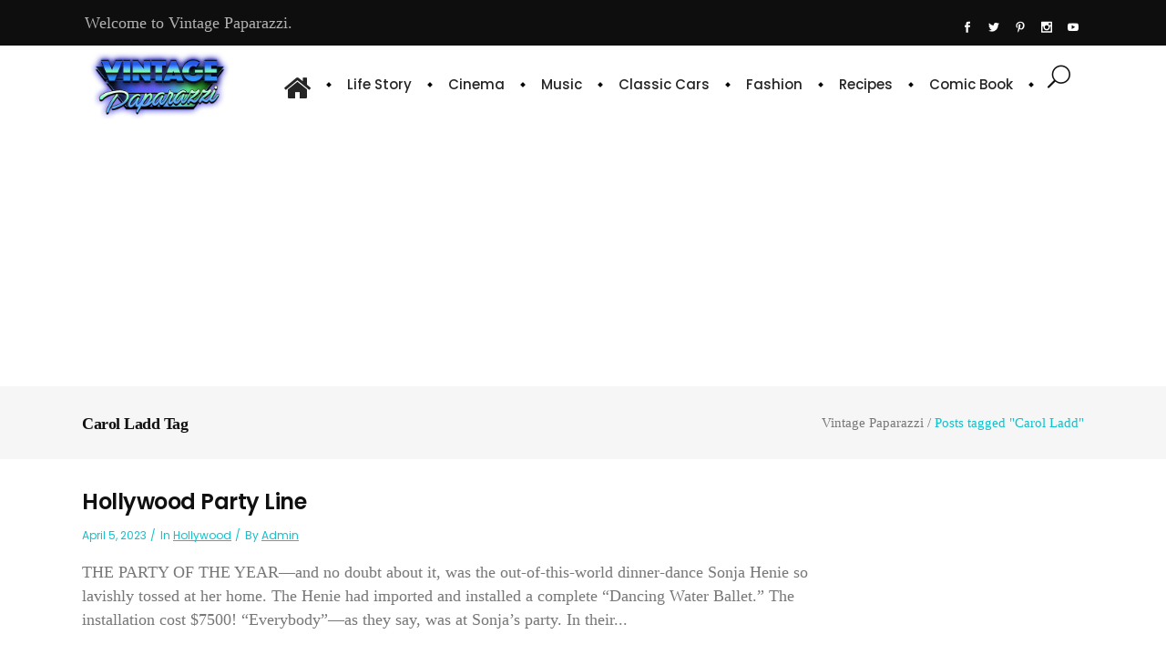

--- FILE ---
content_type: text/html; charset=utf-8
request_url: https://www.google.com/recaptcha/api2/aframe
body_size: 267
content:
<!DOCTYPE HTML><html><head><meta http-equiv="content-type" content="text/html; charset=UTF-8"></head><body><script nonce="bue3qCKWcyZDnvrZJISKTw">/** Anti-fraud and anti-abuse applications only. See google.com/recaptcha */ try{var clients={'sodar':'https://pagead2.googlesyndication.com/pagead/sodar?'};window.addEventListener("message",function(a){try{if(a.source===window.parent){var b=JSON.parse(a.data);var c=clients[b['id']];if(c){var d=document.createElement('img');d.src=c+b['params']+'&rc='+(localStorage.getItem("rc::a")?sessionStorage.getItem("rc::b"):"");window.document.body.appendChild(d);sessionStorage.setItem("rc::e",parseInt(sessionStorage.getItem("rc::e")||0)+1);localStorage.setItem("rc::h",'1769468163061');}}}catch(b){}});window.parent.postMessage("_grecaptcha_ready", "*");}catch(b){}</script></body></html>

--- FILE ---
content_type: text/css
request_url: https://vintagepaparazzi.com/wp-content/themes/suprema/assets/css/style_dynamic_responsive.css?ver=1721281116
body_size: 38
content:

@media only screen and (min-width: 480px) and (max-width: 768px){
	/* generated in /home/d10urffptqfw/public_html/vintagepaparazzi.com/wp-content/themes/suprema/assets/custom-styles/general-custom-styles-responsive.php suprema_qodef_design_responsive_styles function */
.qodef-section.qodef-parallax-section-holder { height: auto !important;min-height: 400px;}

/* generated in /home/d10urffptqfw/public_html/vintagepaparazzi.com/wp-content/themes/suprema/assets/custom-styles/general-custom-styles-responsive.php suprema_qodef_text_responsive_styles function */
body, p { font-size: 18px;}

}

@media only screen and (max-width: 480px){
	/* generated in /home/d10urffptqfw/public_html/vintagepaparazzi.com/wp-content/themes/suprema/assets/custom-styles/general-custom-styles-responsive.php suprema_qodef_design_responsive_styles function */
.qodef-section.qodef-parallax-section-holder { height: auto !important;min-height: 400px;}

/* generated in /home/d10urffptqfw/public_html/vintagepaparazzi.com/wp-content/themes/suprema/assets/custom-styles/general-custom-styles-responsive.php suprema_qodef_h1_responsive_styles2 function */
h1 { font-size: 35px;}

/* generated in /home/d10urffptqfw/public_html/vintagepaparazzi.com/wp-content/themes/suprema/assets/custom-styles/general-custom-styles-responsive.php suprema_qodef_text_responsive_styles2 function */
body, p { font-size: 18px;}

}

--- FILE ---
content_type: application/javascript; charset=utf-8
request_url: https://fundingchoicesmessages.google.com/f/AGSKWxUl8KvBWwmOt2KJDBECV_peQXv5YZvXsABsW3QzPeT0IBq1ECrjiA_dBCXLalpTaV4LiW4Acpb5Ft1eDX71rEXQOJNQJkQaGAee00ITonpy5kFVSRn0dGIOoiyYNILDEUIuLlCOGfJpuPwzR6ddOAJBBC1o4ho2WQdPxfZYdX-4duxzUEAIEI3z2Ykf/_/flatad./adsup./ebldr.php/myfreepaysitebanner._adplugin.
body_size: -1286
content:
window['2ed80e58-bc44-4fdf-865e-79940a4811dd'] = true;